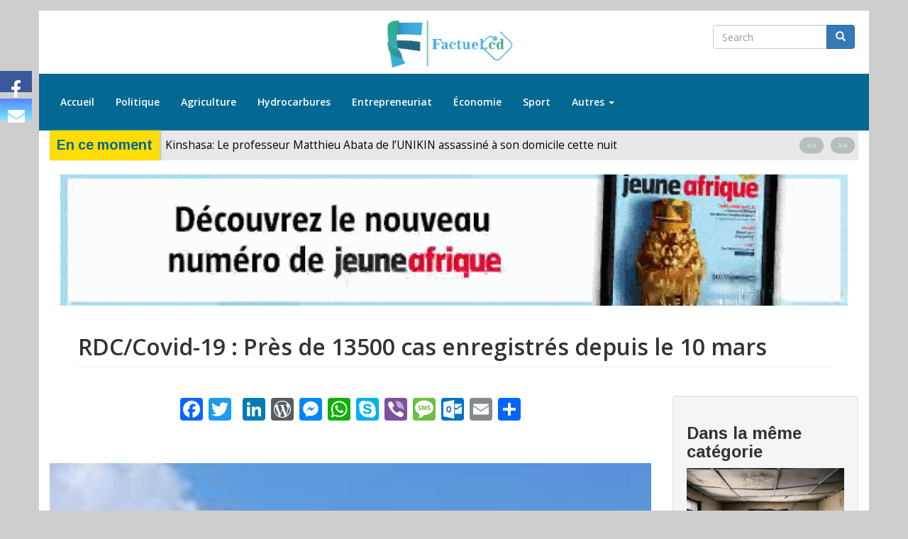

--- FILE ---
content_type: text/html; charset=UTF-8
request_url: https://www.factuel.cd/2020/12/05/rdccovid-19-pres-de-13500-cas-enregistres-depuis-le-10-mars
body_size: 46428
content:
<!DOCTYPE html>
<html  lang="fr" dir="ltr" prefix="content: http://purl.org/rss/1.0/modules/content/  dc: http://purl.org/dc/terms/  foaf: http://xmlns.com/foaf/0.1/  og: http://ogp.me/ns#  rdfs: http://www.w3.org/2000/01/rdf-schema#  schema: http://schema.org/  sioc: http://rdfs.org/sioc/ns#  sioct: http://rdfs.org/sioc/types#  skos: http://www.w3.org/2004/02/skos/core#  xsd: http://www.w3.org/2001/XMLSchema# ">
  <head>
    <meta charset="utf-8" />
<script async src="//pagead2.googlesyndication.com/pagead/js/adsbygoogle.js"></script>
<script>
  (adsbygoogle = window.adsbygoogle || []).push({
    google_ad_client: "ca-pub-5724016547350011",
    enable_page_level_ads: true
  });
</script><script>(function(i,s,o,g,r,a,m){i["GoogleAnalyticsObject"]=r;i[r]=i[r]||function(){(i[r].q=i[r].q||[]).push(arguments)},i[r].l=1*new Date();a=s.createElement(o),m=s.getElementsByTagName(o)[0];a.async=1;a.src=g;m.parentNode.insertBefore(a,m)})(window,document,"script","https://www.google-analytics.com/analytics.js","ga");ga("create", "UA-147221100-1", {"cookieDomain":"auto"});ga("set", "anonymizeIp", true);ga("send", "pageview");</script>
<meta name="twitter:card" content="summary_large_image" />
<link rel="canonical" href="https://www.factuel.cd/2020/12/05/rdccovid-19-pres-de-13500-cas-enregistres-depuis-le-10-mars" />
<meta property="og:site_name" content="Factuel.cd" />
<meta name="description" content="Depuis le début de l’épidémie déclarée le 10 mars 2020, le cumul des cas est de 13.413, dont 13.412 cas confirmés et 1 cas probable. Au total, il y a eu 342 cumul décès  (341 cas confirmés et 1 cas probable) et 11.857 personnes guéries.

• 133 nouveaux cas confirmés, dont 130 à Kinshasa et 3 à la Tshopo ; 

• 477 échantillons testés ; 

• 5 nouveaux décès des cas confirmés des CTCo à Kinshasa ;" />
<meta property="og:type" content="article" />
<meta name="twitter:description" content="Depuis le début de l’épidémie déclarée le 10 mars 2020, le cumul des cas est de 13.413, dont 13.412 cas confirmés et 1 cas probable. Au total, il y a eu 342 cumul décès  (341 cas confirmés et 1 cas probable) et 11.857 personnes guéries.

• 133 nouveaux cas confirmés, dont 130 à Kinshasa et 3 à la Tshopo ; 

• 477 échantillons testés ; 

• 5 nouveaux décès des cas confirmés des CTCo à Kinshasa ;" />
<meta name="twitter:title" content="RDC/Covid-19 : Près de 13500 cas enregistrés depuis le 10 mars" />
<meta property="og:url" content="https://www.factuel.cd/2020/12/05/rdccovid-19-pres-de-13500-cas-enregistres-depuis-le-10-mars" />
<meta property="og:title" content="RDC/Covid-19 : Près de 13500 cas enregistrés depuis le 10 mars" />
<link rel="image_src" href="https://www.factuel.cd/sites/default/files/styles/moyen/public/2020-12/Screenshot_20201205-093500_1607157333324.jpg?itok=XDdNFQp1" />
<meta property="og:description" content="Depuis le début de l’épidémie déclarée le 10 mars 2020, le cumul des cas est de 13.413, dont 13.412 cas confirmés et 1 cas probable. Au total, il y a eu 342 cumul décès  (341 cas confirmés et 1 cas probable) et 11.857 personnes guéries.

• 133 nouveaux cas confirmés, dont 130 à Kinshasa et 3 à la Tshopo ; 

• 477 échantillons testés ; 

• 5 nouveaux décès des cas confirmés des CTCo à Kinshasa ;" />
<meta name="twitter:image" content="https://www.factuel.cd/sites/default/files/styles/moyen/public/2020-12/Screenshot_20201205-093500_1607157333324.jpg?itok=XDdNFQp1" />
<meta name="twitter:image:alt" content="Batiment de l&#039;INRB" />
<meta name="twitter:image:height" content="768" />
<meta name="twitter:image:width" content="1024" />
<meta property="og:image" content="https://www.factuel.cd/sites/default/files/styles/moyen/public/2020-12/Screenshot_20201205-093500_1607157333324.jpg?itok=XDdNFQp1" />
<meta property="og:image:url" content="https://www.factuel.cd/sites/default/files/styles/moyen/public/2020-12/Screenshot_20201205-093500_1607157333324.jpg?itok=XDdNFQp1" />
<meta property="og:image:secure_url" content="https://www.factuel.cd/sites/default/files/styles/moyen/public/2020-12/Screenshot_20201205-093500_1607157333324.jpg?itok=XDdNFQp1" />
<meta property="og:image:type" content="image/jpeg" />
<meta property="og:image:width" content="1024" />
<meta property="og:image:height" content="768" />
<meta property="og:image:alt" content="Batiment de l&#039;INRB" />
<meta property="og:updated_time" content="2020-12-05T12:14:39+0100" />
<meta property="article:section" content="Santé" />
<meta property="article:tag" content="RDC" />
<meta property="article:tag" content="covid-19" />
<meta property="article:tag" content="pres de" />
<meta property="article:published_time" content="2020-12-05T09:12:02+0100" />
<meta property="article:modified_time" content="2020-12-05T12:14:39+0100" />
<meta name="Generator" content="Drupal 8 (https://www.drupal.org)" />
<meta name="MobileOptimized" content="width" />
<meta name="HandheldFriendly" content="true" />
<meta name="viewport" content="width=device-width, initial-scale=1.0" />
<link rel="shortcut icon" href="/sites/default/files/favicon.png" type="image/png" />
<link rel="revision" href="https://www.factuel.cd/2020/12/05/rdccovid-19-pres-de-13500-cas-enregistres-depuis-le-10-mars" />
<script>window.a2a_config=window.a2a_config||{};a2a_config.callbacks=[];a2a_config.overlays=[];a2a_config.templates={};a2a_config.no_3p=1;</script>

    <title>RDC/Covid-19 : Près de 13500 cas enregistrés depuis le 10 mars | Factuel</title>
    <link rel="stylesheet" media="all" href="/core/modules/system/css/components/align.module.css?qmomki" />
<link rel="stylesheet" media="all" href="/core/modules/system/css/components/fieldgroup.module.css?qmomki" />
<link rel="stylesheet" media="all" href="/core/modules/system/css/components/container-inline.module.css?qmomki" />
<link rel="stylesheet" media="all" href="/core/modules/system/css/components/clearfix.module.css?qmomki" />
<link rel="stylesheet" media="all" href="/core/modules/system/css/components/details.module.css?qmomki" />
<link rel="stylesheet" media="all" href="/core/modules/system/css/components/hidden.module.css?qmomki" />
<link rel="stylesheet" media="all" href="/core/modules/system/css/components/item-list.module.css?qmomki" />
<link rel="stylesheet" media="all" href="/core/modules/system/css/components/js.module.css?qmomki" />
<link rel="stylesheet" media="all" href="/core/modules/system/css/components/nowrap.module.css?qmomki" />
<link rel="stylesheet" media="all" href="/core/modules/system/css/components/position-container.module.css?qmomki" />
<link rel="stylesheet" media="all" href="/core/modules/system/css/components/progress.module.css?qmomki" />
<link rel="stylesheet" media="all" href="/core/modules/system/css/components/reset-appearance.module.css?qmomki" />
<link rel="stylesheet" media="all" href="/core/modules/system/css/components/resize.module.css?qmomki" />
<link rel="stylesheet" media="all" href="/core/modules/system/css/components/sticky-header.module.css?qmomki" />
<link rel="stylesheet" media="all" href="/core/modules/system/css/components/system-status-counter.css?qmomki" />
<link rel="stylesheet" media="all" href="/core/modules/system/css/components/system-status-report-counters.css?qmomki" />
<link rel="stylesheet" media="all" href="/core/modules/system/css/components/system-status-report-general-info.css?qmomki" />
<link rel="stylesheet" media="all" href="/core/modules/system/css/components/tablesort.module.css?qmomki" />
<link rel="stylesheet" media="all" href="/core/modules/system/css/components/tree-child.module.css?qmomki" />
<link rel="stylesheet" media="all" href="/core/modules/views/css/views.module.css?qmomki" />
<link rel="stylesheet" media="all" href="/modules/addtoany/css/addtoany.css?qmomki" />
<link rel="stylesheet" media="all" href="https://ggpushcast.com/static/css/notifications-dialog.css" />
<link rel="stylesheet" media="all" href="/core/modules/layout_discovery/layouts/onecol/onecol.css?qmomki" />
<link rel="stylesheet" media="all" href="/modules/floating_social_icons/css/floating_social_icons.css?qmomki" />
<link rel="stylesheet" media="all" href="/modules/owlcarousel/lib/owl-carousel/owl.carousel.css?qmomki" />
<link rel="stylesheet" media="all" href="/modules/owlcarousel/lib/owl-carousel/owl.theme.css?qmomki" />
<link rel="stylesheet" media="all" href="/modules/owlcarousel/lib/owl-carousel/owl.transitions.css?qmomki" />
<link rel="stylesheet" media="all" href="https://cdn.jsdelivr.net/npm/bootstrap@3.4.1/dist/css/bootstrap.css" />
<link rel="stylesheet" media="all" href="https://cdn.jsdelivr.net/npm/@unicorn-fail/drupal-bootstrap-styles@0.0.2/dist/3.4.0/8.x-3.x/drupal-bootstrap.css" />
<link rel="stylesheet" media="all" href="/sites/default/files/asset_injector/css/main_css-0f24a43133ec2f7b8aaa148dde2bec21.css?qmomki" />
<link rel="stylesheet" media="all" href="/sites/default/files/asset_injector/css/polices-8356d66041d40b2e3d1ce5b7e7f866b7.css?qmomki" />

    
<!--[if lte IE 8]>
<script src="/sites/default/files/js/js_VtafjXmRvoUgAzqzYTA3Wrjkx9wcWhjP0G4ZnnqRamA.js"></script>
<![endif]-->
<script src="https://use.fontawesome.com/releases/v5.8.2/js/all.js" defer crossorigin="anonymous"></script>
<script src="https://use.fontawesome.com/releases/v5.8.2/js/v4-shims.js" defer crossorigin="anonymous"></script>

  </head>
  <body class="path-node page-node-type-article has-glyphicons">
    <a href="#main-content" class="visually-hidden focusable skip-link">
      Aller au contenu principal
    </a>
    
      <div class="dialog-off-canvas-main-canvas" data-off-canvas-main-canvas>
              <header class="navbar navbar-default container" id="navbar" role="banner">
            <div class="navbar-header">
          <div class="region region-navigation">
          <a class="logo navbar-btn pull-left" href="/index.php/" title="Accueil" rel="home">
      <img src="/sites/default/files/logo-factuel-h80.png" alt="Accueil" />
    </a>
      <div class="search-block-form block block-search block-search-form-block" data-drupal-selector="search-block-form" id="block-bootstrap-search" role="search">
  
      <h2 class="visually-hidden">Search</h2>
    
      <form action="/index.php/search/node" method="get" id="search-block-form" accept-charset="UTF-8">
  <div class="form-item js-form-item form-type-search js-form-type-search form-item-keys js-form-item-keys form-no-label form-group">
      <label for="edit-keys" class="control-label sr-only">Search</label>
  
  
  <div class="input-group"><input title="Indiquer les termes à rechercher" data-drupal-selector="edit-keys" class="form-search form-control" placeholder="Search" type="search" id="edit-keys" name="keys" value="" size="15" maxlength="128" data-toggle="tooltip" /><span class="input-group-btn"><button type="submit" value="Search" class="button js-form-submit form-submit btn-primary btn icon-only" name=""><span class="sr-only">Search</span><span class="icon glyphicon glyphicon-search" aria-hidden="true"></span></button></span></div>

  
  
  </div>
<div class="form-actions form-group js-form-wrapper form-wrapper" data-drupal-selector="edit-actions" id="edit-actions"></div>

</form>

  </div>

  </div>

                          <button type="button" class="navbar-toggle" data-toggle="collapse" data-target="#navbar-collapse">
            <span class="sr-only">Toggle navigation</span>
            <span class="icon-bar"></span>
            <span class="icon-bar"></span>
            <span class="icon-bar"></span>
          </button>
              </div>

                    <div id="navbar-collapse" class="navbar-collapse collapse">
            <div class="region region-navigation-collapsible">
    <nav role="navigation" aria-labelledby="block-bootstrap-main-menu-menu" id="block-bootstrap-main-menu">
            <h2 class="sr-only" id="block-bootstrap-main-menu-menu">Navigation principale</h2>

      
      <ul class="menu menu--main nav navbar-nav">
                      <li class="first">
                                        <a href="/index.php/" data-drupal-link-system-path="&lt;front&gt;">Accueil</a>
              </li>
                      <li>
                                        <a href="/index.php/politique" data-drupal-link-system-path="taxonomy/term/1">Politique</a>
              </li>
                      <li>
                                        <a href="/index.php/agriculture" data-drupal-link-system-path="taxonomy/term/7">Agriculture</a>
              </li>
                      <li>
                                        <a href="/index.php/hydrocarbures" data-drupal-link-system-path="taxonomy/term/9">Hydrocarbures</a>
              </li>
                      <li>
                                        <a href="/index.php/entrepreneuriat" data-drupal-link-system-path="taxonomy/term/8">Entrepreneuriat</a>
              </li>
                      <li>
                                        <a href="/index.php/economie" data-drupal-link-system-path="taxonomy/term/2">Économie</a>
              </li>
                      <li>
                                        <a href="/index.php/sport" data-drupal-link-system-path="taxonomy/term/4">Sport</a>
              </li>
                      <li class="expanded dropdown last">
                                                                    <a href="" class="dropdown-toggle" data-toggle="dropdown">Autres <span class="caret"></span></a>
                        <ul class="dropdown-menu">
                      <li class="first">
                                        <a href="/index.php/societe" data-drupal-link-system-path="taxonomy/term/5">Société</a>
              </li>
                      <li>
                                        <a href="/index.php/culture" data-drupal-link-system-path="taxonomy/term/6">Culture</a>
              </li>
                      <li>
                                        <a href="/index.php/securite" data-drupal-link-system-path="taxonomy/term/3">Sécurité</a>
              </li>
                      <li>
                                        <a href="/index.php/sante" data-drupal-link-system-path="taxonomy/term/83">Santé</a>
              </li>
                      <li>
                                        <a href="/index.php/offres-demploi" data-drupal-link-system-path="taxonomy/term/10">Offres d&#039;emploi</a>
              </li>
                      <li>
                                        <a href="/index.php/immobilier" data-drupal-link-system-path="taxonomy/term/11">Immobilier</a>
              </li>
                      <li>
                                        <a href="/index.php/appels-doffre" data-drupal-link-system-path="taxonomy/term/12">Appels d&#039;offre</a>
              </li>
                      <li>
                                        <a href="/index.php/petites-annonces" data-drupal-link-system-path="taxonomy/term/13">Petites annonces</a>
              </li>
                      <li class="last">
                                        <a href="/index.php/sur-le-net" data-drupal-link-system-path="taxonomy/term/14">Sur le net</a>
              </li>
        </ul>
  
              </li>
        </ul>
  

  </nav>

  </div>

        </div>
                </header>
  
  <div role="main" class="main-container container js-quickedit-main-content">
    <div class="row">

                              <div class="col-sm-12" role="heading">
              <div class="region region-header">
    <section class="views-element-container block block-views block-views-blocken-ce-moment-block-1 clearfix" id="block-views-block-en-ce-moment-block-1">
  
      <h2 class="block-title">En ce moment</h2>
    

      <div class="form-group"><div class="breaking-news view view-en-ce-moment view-id-en_ce_moment view-display-id-block_1 js-view-dom-id-53e7a3f2e0457a732810aad001ab8db594eb21db27bcf863b02ed1d0a82534d1">
  
    
      
      <div class="view-content">
      <div data-settings="{&quot;grouping&quot;:[],&quot;row_class&quot;:&quot;&quot;,&quot;default_row_class&quot;:true,&quot;uses_fields&quot;:false,&quot;items&quot;:5,&quot;itemsDesktop&quot;:[1199,4],&quot;itemsDesktopSmall&quot;:[979,3],&quot;itemsTablet&quot;:[768,2],&quot;itemsMobile&quot;:[479,1],&quot;singleItem&quot;:true,&quot;itemsScaleUp&quot;:false,&quot;slideSpeed&quot;:200,&quot;paginationSpeed&quot;:800,&quot;rewindSpeed&quot;:1000,&quot;autoPlay&quot;:true,&quot;stopOnHover&quot;:true,&quot;navigation&quot;:true,&quot;navigationText&quot;:[&quot;&lt;&lt;&quot;,&quot;&gt;&gt;&quot;],&quot;prevText&quot;:&quot;&lt;&lt;&quot;,&quot;nextText&quot;:&quot;&gt;&gt;&quot;,&quot;rewindNav&quot;:true,&quot;scrollPerPage&quot;:false,&quot;pagination&quot;:false,&quot;paginationNumbers&quot;:false,&quot;responsive&quot;:true,&quot;responsiveRefreshRate&quot;:200,&quot;mouseDrag&quot;:true,&quot;touchDrag&quot;:true,&quot;transitionStyle&quot;:&quot;goDown&quot;}" class="owl-slider-wrapper owl-carousel">
        
            <div><div class="views-field views-field-title"><span class="field-content"><a href="/index.php/2026/01/08/kinshasa-le-professeur-matthieu-abata-de-lunikin-assassine-son-domicile-cette-nuit" hreflang="fr">Kinshasa: Le professeur Matthieu Abata de l’UNIKIN assassiné à son domicile cette nuit </a></span></div></div>
            <div><div class="views-field views-field-title"><span class="field-content"><a href="/index.php/2026/01/07/burundi-un-mouvement-citoyen-denonce-la-mort-de-plus-de-100-refugies-congolais-en-deux" hreflang="fr">Burundi: Un mouvement citoyen dénonce la mort de plus de 100 réfugiés congolais en deux semaines</a></span></div></div>
            <div><div class="views-field views-field-title"><span class="field-content"><a href="/index.php/2026/01/07/rdc-lacco-salue-la-methodologie-dacquisition-des-nouvelles-plaques-mineralogiques" hreflang="fr">RDC: L’ACCO salue la méthodologie d’acquisition des nouvelles plaques minéralogiques</a></span></div></div>
            <div><div class="views-field views-field-title"><span class="field-content"><a href="/index.php/2026/01/07/rdcsud-ubangi-un-vent-devastateur-emporte-presque-tout-dongo" hreflang="fr">RDC/Sud-Ubangi: Un vent dévastateur emporte presque tout à Dongo</a></span></div></div>
            <div><div class="views-field views-field-title"><span class="field-content"><a href="/index.php/2026/01/07/can-les-leopards-de-la-rdc-eliminee-et-lionel-mpasi-lhomme-du-match" hreflang="fr">CAN: Les léopards de la RDC éliminée et Lionel Mpasi, l’homme du match</a></span></div></div>
    

</div>

    </div>
  
          </div>
</div>

  </section>

<section class="views-element-container block block-views block-views-blockbannieres-entete-block-1 clearfix" id="block-views-block-bannieres-entete-block-1">
  
    

      <div class="form-group"><div class="banner view view-bannieres-entete view-id-bannieres_entete view-display-id-block_1 js-view-dom-id-cc40def439deb560c741060f6fa6abffe224e08fdc7826dbd7d031310ce9316f">
  
    
      
      <div class="view-content">
      <div data-settings="{&quot;grouping&quot;:[],&quot;row_class&quot;:&quot;col-xs-12&quot;,&quot;default_row_class&quot;:true,&quot;uses_fields&quot;:false,&quot;items&quot;:5,&quot;itemsDesktop&quot;:[1199,4],&quot;itemsDesktopSmall&quot;:[979,3],&quot;itemsTablet&quot;:[768,2],&quot;itemsMobile&quot;:[479,1],&quot;singleItem&quot;:true,&quot;itemsScaleUp&quot;:false,&quot;slideSpeed&quot;:200,&quot;paginationSpeed&quot;:800,&quot;rewindSpeed&quot;:1000,&quot;autoPlay&quot;:false,&quot;stopOnHover&quot;:false,&quot;navigation&quot;:false,&quot;navigationText&quot;:[&quot;pr\u00e9c&quot;,&quot;suivant&quot;],&quot;prevText&quot;:&quot;pr\u00e9c&quot;,&quot;nextText&quot;:&quot;suivant&quot;,&quot;rewindNav&quot;:true,&quot;scrollPerPage&quot;:false,&quot;pagination&quot;:true,&quot;paginationNumbers&quot;:false,&quot;responsive&quot;:true,&quot;responsiveRefreshRate&quot;:200,&quot;mouseDrag&quot;:true,&quot;touchDrag&quot;:true,&quot;transitionStyle&quot;:&quot;backSlide&quot;}" class="owl-slider-wrapper owl-carousel">
        
            <div class="col-xs-12"><div class="views-field views-field-nothing"><span class="field-content"><a href="https://www.jeuneafrique.com/jeune-afrique-digital/?utm_source=factuel.cd&amp;utm_c…" target="_blank"></a>
<a href="https://www.jeuneafrique.com/jeune-afrique-digital/?utm_source=factuel.cd&amp;utm_c…" target="_blank"></a>
</span></div><div class="views-field views-field-field-banniere"><div class="field-content"><a href="https://www.jeuneafrique.com/jeune-afrique-digital/?utm_source=factuel.cd&amp;utm_c%E2%80%A6">  <img src="/sites/default/files/styles/banniere_entete_1200x200/public/2020-12/Bann_0.gif?itok=Cms6gYF8" width="1200" height="200" alt="Jeune Afrique" typeof="foaf:Image" class="img-responsive" />


</a></div></div></div>
    

</div>

    </div>
  
          </div>
</div>

  </section>

  
<div data-drupal-messages-fallback class="hidden"></div>
    <h1 class="page-header"><span property="schema:name">RDC/Covid-19 : Près de 13500 cas enregistrés depuis le 10 mars</span>
</h1>

<section id="block-floatingsocialblock" class="block block-floating-social-icons block-floating-icons clearfix">
  
    

      
  
	
  
<div id="floating-icons">
	<div class="floating-social-icons floating-left">
		  	<div class="floating-vertical two">
			<a title="Nous sommes sur Facebook !" class="grow facebook" href="https://web.facebook.com/factuel.cd" target="_self">
			<span class="fa fa-facebook"></span>
			</a>
		</div>
	    
   			
  	
		
		
		
				<div class="floating-vertical two">
			<a title="Nous écrire" class="grow mail" href="mailto:contact@factuel.cd" target="_self">
				<span class="fa fa-envelope"></span>
			</a>
		</div>
		
			</div>
</div>

  </section>


  </div>

          </div>
              
            
                  <section class="col-sm-9">

                
                                      
                  
                          <a id="main-content"></a>
            <div class="region region-content">
    <section id="block-addtoanybuttons" class="block block-addtoany block-addtoany-block clearfix">
  
    

      <span class="a2a_kit a2a_kit_size_32 addtoany_list" data-a2a-url="https://www.factuel.cd/2020/12/05/rdccovid-19-pres-de-13500-cas-enregistres-depuis-le-10-mars" data-a2a-title="RDC/Covid-19 : Près de 13500 cas enregistrés depuis le 10 mars"><a class="a2a_button_facebook"></a><a class="a2a_button_twitter"></a><a class="a2a_button_google_plus"></a><a class="a2a_button_linkedin"></a><a class="a2a_button_wordpress"></a><a class="a2a_button_facebook_messenger"></a><a class="a2a_button_whatsapp"></a><a class="a2a_button_skype"></a><a class="a2a_button_viber"></a><a class="a2a_button_sms"></a><a class="a2a_button_outlook_com"></a><a class="a2a_button_email"></a><a class="a2a_dd addtoany_share" href="https://www.addtoany.com/share#url=https%3A%2F%2Fwww.factuel.cd%2F2020%2F12%2F05%2Frdccovid-19-pres-de-13500-cas-enregistres-depuis-le-10-mars&amp;title=RDC%2FCovid-19%20%3A%20Pr%C3%A8s%20de%2013500%20cas%20enregistr%C3%A9s%20depuis%20le%2010%20mars"></a></span>
  </section>

  <article data-history-node-id="2673" role="article" about="/2020/12/05/rdccovid-19-pres-de-13500-cas-enregistres-depuis-le-10-mars" typeof="schema:Article" class="article is-promoted full clearfix">

  
      <span property="schema:name" content="RDC/Covid-19 : Près de 13500 cas enregistrés depuis le 10 mars" class="hidden"></span>


  
  <div class="content">
    
            <div class="field field--name-field-image field--type-image field--label-hidden field--item">  <img property="schema:image" src="/sites/default/files/styles/800x600/public/2020-12/Screenshot_20201205-093500_1607157333324.jpg?itok=GLIUj5eX" width="800" height="600" alt="Batiment de l&#039;INRB" typeof="foaf:Image" class="img-responsive" />


</div>
      
  <div class="field field--name-field-categorie field--type-entity-reference field--label-above">
    <div class="field--label">Catégorie</div>
              <div class="field--item"><a href="/sante" hreflang="fr">Santé</a></div>
          </div>

            <div property="schema:text" class="field field--name-body field--type-text-with-summary field--label-hidden field--item"><p>Depuis le début de l’épidémie déclarée le 10 mars 2020, le cumul des cas est de 13.413, dont 13.412 cas confirmés et 1 cas probable. Au total, il y a eu 342 cumul décès  (341 cas confirmés et 1 cas probable) et 11.857 personnes guéries.</p>

<p>• 133 nouveaux cas confirmés, dont 130 à Kinshasa et 3 à la Tshopo ; </p>

<p>• 477 échantillons testés ; </p>

<p>• 5 nouveaux décès des cas confirmés des CTCo à Kinshasa ;</p>

<p>• 104 nouvelles personnes sorties guéries dans les CTCo et parmi les patients suivis à domicile, dont 92 à Kinshasa, 4  dans le Haut-Katanga, 3  au Sud-Kivu, 3 à la Tshopo et 2 au Nord-Kivu.</p>

<p>N.B : Le test Covid-19 est gratuit pour tout le monde en République démocratique du Congo. Cependant, le test des voyageurs est payant à 30 dollars américains.</p>

<p>Les 22 provinces touchées :</p>

<p>• Kinshasa : 10.284 cas ; </p>

<p>• Nord-Kivu : 1.184 cas ; </p>

<p>• Kongo Central : 583 cas ;</p>

<p>• Haut-Katanga : 394 cas ; </p>

<p>• Sud-Kivu : 362 cas ; </p>

<p>• Ituri : 186 cas ;</p>

<p>• Lualaba : 145 cas ;</p>

<p>• Haut-Uélé : 92 cas ;</p>

<p>• Tshopo : 75 cas ; </p>

<p>• Nord-Ubangi : 38 cas ;</p>

<p>• Equateur : 22 cas ; </p>

<p>• Maniema : 12 cas ;  </p>

<p>• Sud-Ubangi : 7 cas ;</p>

<p>• Bas-Uélé : 6 cas ;</p>

<p>• Kwilu : 6 cas ;</p>

<p>• Tanganyika : 6 cas ;</p>

<p>• Kasaï Oriental : 4 cas ;</p>

<p>• Kasaï Central : 3 cas ;</p>

<p>• Tshuapa : 2 cas.</p>

<p>• Haut-Lomami : 1 cas :</p>

<p>• Kasaï : 1 cas ;</p>

<p>• Kwango : 1 cas ;</p>

<p>Les données présentées dans ce tableau sont susceptibles de changer ultérieurement, après investigations approfondies et après redistribution des cas et décès dans leurs zones de santé respectives.</p>

<p>Actualités</p>

<p>Le coordonnateur du Secrétariat technique du CMR/Covid-19 visite quelques centres Covid de Kinshasa</p>

<p>Le coordonnateur du Secrétariat technique du CMR/Covid-19 visite quelques centres Covid de Kinshasa.</p>

<p>• Le coordonnateur du Secrétariat technique du Comité multisectoriel de la riposte contre le coronavirus en RDC (ST/CMR/Covid-19), le Professeur Jean-Jacques Muyembe Ntamfum, accompagné de l’Incident manager et de quelques membres de la riposte, a effectué une tournée le vendredi 4 décembre 2020, dans trois centres de traitement Covid-19 (CTCo) à Kinshasa, afin de s’enquérir de la situation épidémiologique actuelle </p>

<p>• Il a tour à tour visité les Centres de traitements Covid-19 des Cliniques universitaires de Kinshasa, du Centre mère et enfant Monkole et de l’Hôpital Saint Joseph. Il a également visité le centre de production d’oxygène de l’Hôpital du cinquantenaire ;</p>

<p>• ''Nous avons fait le tour des centres Covid-19 à Kinshasa, les hôpitaux ont des malades en grand nombre dépassant le nombre des malades que nous avions à la fin de la première vague’’, a déclaré le coordonnateur du ST/CMR/Covid-19 à la fin de sa tournée, indiquant que la situation est grave et que l’on doit se préparer ; </p>

<p>• Le plus grand problème dans tous les Hôpitaux visités, selon le Professeur Muyembe, est le manque d’oxygène. ‘’Plusieurs cas Covid-19 sont des cas qui ont besoin d’oxygène. C’est l’oxygène qui sauve des vies’’, a-t-il dit, en  rappelant qu’il a récemment reçu le responsable de Safricas, l’usine productrice de l’oxygène et cette usine a des problèmes de fourniture régulière d’électricité ;</p>

<p>• Il a donc promis de trouver des solutions, afin que l’oxygène soit distribué dans tous les centres de traitement Covid qui gèrent les cas les plus sévères ;</p>

<p>• Lors de sa tournée, le Professeur Muyembe a également visité le centre de production d’oxygène de l’Hôpital du cinquantenaire ;</p>

<p>• Il a conclu sa déclaration en invitant la population au respect strict des mesures barrières, afin d’éviter que l’on ne revienne aux mesures contraignantes comme los de la première vague.</p>

<p>Pour rappel, les recommandations du Président de la République démocratique du Congo contre la Covid-19, après la déclaration de la fin de l’Etat d’urgence sont :</p>

<p>• Observance en tout lieu et tout temps les différentes mesures barrières, dont la mise en place des dispositions de contrôle à chaque entrée impliquant :</p>

<p>1. La prise de température, le lavage des mains et/ou l’application des gels hydro alcooliques ;</p>

<p>2. Le port correct et obligatoire des masques dans les lieux publics ;</p>

<p>3. Le respect de la distanciation physique </p>

<p>4. Le contrôle de l’état de santé du personnel public et privé ;</p>

<p>5. La décontamination et la désinfection régulière  des lieux des activités ;</p>

<p>• Pour la reprise progressive des activités:</p>

<p>1. A partir du 22 juillet 2020 : Reprise des activités administratives, commerciales (Magasins, banques, restaurants, café, bars, terrasses), des rassemblements, réunions, célébrations et des transports en commun ;</p>

<p>2. Le 03 août 2020 : Reprise des activités scolaires et académiques commençant par les classes et promotions terminales ;</p>

<p>3. Le 15 août 2020 : </p>

<p>- Réouverture des Eglises et lieux de cultes ; </p>

<p>- Reprise des stades discothèques et salles de spectacle ;</p>

<p>- Reprise des mouvements migratoires interprovinciaux réguliers ;</p>

<p>- Ouverture des ports, aéroports et frontières ;</p>

<p>https://mailchi.mp/028185b5e99f/covid-19-bulletin-n254-du-jeudi-03-dcembre-2020</p>

<p>• Pour les funérailles, les mesures restent les mêmes et de stricte application avec la nécessité de l’observance des mesures barrières ;</p>

<p>• Les modalités pratiques de reprise dans les différents secteurs seront déterminées par les autorités nationales, provinciales et locales compétentes ;</p>

<p>• La population est donc invitée au strict respect de toutes ces mesures ci-dessus reprises et aux adaptations qui leur seront proposées par le gouvernement et les services compétents afin de prévenir toute nouvelle flambée des cas pouvant compromettre tous les efforts collectifs de contrôle de cette épidémie. </p>

<p>• Un cas probable est un décès pour lequel il n'a pas été possible d'obtenir des échantillons biologiques pour confirmation au laboratoire, mais, dont les investigations ont révélé un lien épidémiologique avec un cas confirmé ou probable.</p>

<p>Pour tous contacts :</p>

<p>- Le Prof. Steve Ahuka Mundeke</p>

<p>Incident Manager de la Riposte contre la Covid-19 et contre la Maladie à virus Ebola en RDC</p>

<p>- Miphy Buata Eleke</p>

<p>Chargée de communication au Secrétariat technique de la Cellule de la riposte contre la Covid-19.</p>

<p><em><strong>Factuel.cd</strong></em></p>

<p> </p>

<p> </p></div>
      
  <div class="field field--name-field-tags field--type-entity-reference field--label-inline">
    <div class="field--label">Étiquettes</div>
          <div class="field--items">
              <div class="field--item"><a href="/motcle/rdc" property="schema:about" hreflang="fr">RDC</a></div>
          <div class="field--item"><a href="/motcle/covid-19-0" property="schema:about" hreflang="fr">covid-19</a></div>
          <div class="field--item"><a href="/motcle/pres-de" property="schema:about" hreflang="fr">pres de</a></div>
          <div class="field--item"><a href="/motcle/13500-cas" property="schema:about" hreflang="fr">13500 cas</a></div>
          <div class="field--item"><a href="/motcle/enregistres" property="schema:about" hreflang="fr">enregistrés</a></div>
          <div class="field--item"><a href="/motcle/depuis" property="schema:about" hreflang="fr">depuis</a></div>
          <div class="field--item"><a href="/motcle/10-mars" property="schema:about" hreflang="fr">10 mars</a></div>
              </div>
      </div>
<span class="a2a_kit a2a_kit_size_32 addtoany_list" data-a2a-url="https://www.factuel.cd/2020/12/05/rdccovid-19-pres-de-13500-cas-enregistres-depuis-le-10-mars" data-a2a-title="RDC/Covid-19 : Près de 13500 cas enregistrés depuis le 10 mars"><a class="a2a_button_facebook"></a><a class="a2a_button_twitter"></a><a class="a2a_button_google_plus"></a><a class="a2a_button_linkedin"></a><a class="a2a_button_wordpress"></a><a class="a2a_button_facebook_messenger"></a><a class="a2a_button_whatsapp"></a><a class="a2a_button_skype"></a><a class="a2a_button_viber"></a><a class="a2a_button_sms"></a><a class="a2a_button_outlook_com"></a><a class="a2a_button_email"></a><a class="a2a_dd addtoany_share" href="https://www.addtoany.com/share#url=https%3A%2F%2Fwww.factuel.cd%2F2020%2F12%2F05%2Frdccovid-19-pres-de-13500-cas-enregistres-depuis-le-10-mars&amp;title=RDC%2FCovid-19%20%3A%20Pr%C3%A8s%20de%2013500%20cas%20enregistr%C3%A9s%20depuis%20le%2010%20mars"></a></span>
  </div>

</article>


  </div>

              </section>

                              <aside class="col-sm-3" role="complementary">
              <div class="well region region-sidebar-second">
    <section class="views-element-container block block-views block-views-blockarticles-similaires-block-1 clearfix" id="block-views-block-articles-similaires-block-1">
  
      <h2 class="block-title">Dans la même catégorie</h2>
    

      <div class="form-group"><div class="view view-articles-similaires view-id-articles_similaires view-display-id-block_1 js-view-dom-id-06293f6c4f1b83bea50b8e5371c30d585c35ca844bb9b5cb7323927330365c00">
  
    
      
      <div class="view-content">
          <div class="views-row"><div class="views-field views-field-field-image"><div class="field-content">  <a href="/index.php/2025/10/22/rdc-plus-de-58000-cas-de-cholera-enregistres-en-neuf-mois-alerte-medecins-sans" hreflang="fr"><img src="/sites/default/files/styles/400x300/public/2025-10/2138CF36-2319-4D31-9505-8E21D6DBBBD6.jpeg?itok=vCJVPmzJ" width="400" height="300" alt="Choléra " typeof="foaf:Image" class="img-responsive" />

</a>
</div></div><div class="views-field views-field-title"><h2 class="field-content"><a href="/index.php/2025/10/22/rdc-plus-de-58000-cas-de-cholera-enregistres-en-neuf-mois-alerte-medecins-sans" hreflang="fr">RDC: Plus de 58.000 cas de choléra enregistrés en neuf mois, alerte Médecins sans Frontières</a></h2></div><div class="views-field views-field-created"><span class="field-content">mer 22/10/2025 - 15:19</span></div></div>
    <div class="views-row"><div class="views-field views-field-field-image"><div class="field-content">  <a href="/index.php/2025/09/05/kasai-seize-morts-dans-une-nouvelle-flambee-debola-en-rdc" hreflang="fr"><img src="/sites/default/files/styles/400x300/public/2025-09/1851729C-4929-4378-A764-B50E2D38EB8D.jpeg?itok=JNZzDPAZ" width="400" height="300" alt="Ebola" typeof="foaf:Image" class="img-responsive" />

</a>
</div></div><div class="views-field views-field-title"><h2 class="field-content"><a href="/index.php/2025/09/05/kasai-seize-morts-dans-une-nouvelle-flambee-debola-en-rdc" hreflang="fr">Kasaï: Seize morts dans une nouvelle flambée d’Ebola en RDC </a></h2></div><div class="views-field views-field-created"><span class="field-content">ven 05/09/2025 - 11:51</span></div></div>
    <div class="views-row"><div class="views-field views-field-field-image"><div class="field-content">  <a href="/index.php/2025/07/31/sante-les-syndicats-suspendent-la-greve-apres-des-engagements-du-gouvernement" hreflang="fr"><img src="/sites/default/files/styles/400x300/public/2025-07/B7E01F8F-A0BE-4B0E-AB54-EFA4836EB5DB.jpeg?itok=E_RIe-av" width="400" height="300" alt="Santé " typeof="foaf:Image" class="img-responsive" />

</a>
</div></div><div class="views-field views-field-title"><h2 class="field-content"><a href="/index.php/2025/07/31/sante-les-syndicats-suspendent-la-greve-apres-des-engagements-du-gouvernement" hreflang="fr">Santé: les syndicats suspendent la grève après des engagements du gouvernement</a></h2></div><div class="views-field views-field-created"><span class="field-content">jeu 31/07/2025 - 15:54</span></div></div>
    <div class="views-row"><div class="views-field views-field-field-image"><div class="field-content">  <a href="/index.php/2025/07/18/rdcsante-plus-de-70-000-cas-de-rougeole-et-de-cholera-en-six-mois-msf-tire-la-sonnette" hreflang="fr"><img src="/sites/default/files/styles/400x300/public/2025-07/95DC40FD-71B0-4518-ADD5-E45CAD4F71D1.jpeg?itok=OzmgiEok" width="400" height="300" alt="Santé " typeof="foaf:Image" class="img-responsive" />

</a>
</div></div><div class="views-field views-field-title"><h2 class="field-content"><a href="/index.php/2025/07/18/rdcsante-plus-de-70-000-cas-de-rougeole-et-de-cholera-en-six-mois-msf-tire-la-sonnette" hreflang="fr">RDC/Santé: Plus de 70 000 cas de rougeole et de choléra en six mois, MSF tire la sonnette d’alarme</a></h2></div><div class="views-field views-field-created"><span class="field-content">ven 18/07/2025 - 16:56</span></div></div>
    <div class="views-row"><div class="views-field views-field-field-image"><div class="field-content">  <a href="/index.php/2025/07/15/kinshasamont-ngafula-suspicion-de-cas-de-cholera-lorphelinat-mama-koko" hreflang="fr"><img src="/sites/default/files/styles/400x300/public/2025-07/2B003D76-9DF1-4A80-A391-FC18AC0BB888.jpeg?itok=Depra91U" width="400" height="300" alt="Choléra " typeof="foaf:Image" class="img-responsive" />

</a>
</div></div><div class="views-field views-field-title"><h2 class="field-content"><a href="/index.php/2025/07/15/kinshasamont-ngafula-suspicion-de-cas-de-cholera-lorphelinat-mama-koko" hreflang="fr">Kinshasa/Mont-Ngafula: Suspicion de cas de choléra à l’orphelinat Mama Koko</a></h2></div><div class="views-field views-field-created"><span class="field-content">mar 15/07/2025 - 13:16</span></div></div>
    <div class="views-row"><div class="views-field views-field-field-image"><div class="field-content">  <a href="/index.php/2025/07/14/rdccholera-plus-de-1600-cas-suspects-en-une-semaine-et-un-taux-de-letalite-en-hausse" hreflang="fr"><img src="/sites/default/files/styles/400x300/public/2025-07/877CDC13-C737-4FD2-9829-3B2716B43E9D.jpeg?itok=PuqNQ6z3" width="400" height="300" alt="Choléra " typeof="foaf:Image" class="img-responsive" />

</a>
</div></div><div class="views-field views-field-title"><h2 class="field-content"><a href="/index.php/2025/07/14/rdccholera-plus-de-1600-cas-suspects-en-une-semaine-et-un-taux-de-letalite-en-hausse" hreflang="fr">RDC/Choléra: Plus de 1.600 cas suspects en une semaine et un taux de létalité en hausse</a></h2></div><div class="views-field views-field-created"><span class="field-content">lun 14/07/2025 - 17:12</span></div></div>

    </div>
  
          </div>
</div>

  </section>


  </div>

          </aside>
                  </div>
  </div>

      <footer class="footer container" role="contentinfo">
        <div class="region region-footer">
    <nav role="navigation" aria-labelledby="block-navigationprincipale-menu" id="block-navigationprincipale" class="col-xs-12 col-sm-4">
            <h2 class="sr-only" id="block-navigationprincipale-menu">Navigation principale</h2>

      
      <ul class="menu menu--main nav navbar-nav">
                      <li class="first">
                                        <a href="/index.php/" data-drupal-link-system-path="&lt;front&gt;">Accueil</a>
              </li>
                      <li>
                                        <a href="/index.php/politique" data-drupal-link-system-path="taxonomy/term/1">Politique</a>
              </li>
                      <li>
                                        <a href="/index.php/agriculture" data-drupal-link-system-path="taxonomy/term/7">Agriculture</a>
              </li>
                      <li>
                                        <a href="/index.php/hydrocarbures" data-drupal-link-system-path="taxonomy/term/9">Hydrocarbures</a>
              </li>
                      <li>
                                        <a href="/index.php/entrepreneuriat" data-drupal-link-system-path="taxonomy/term/8">Entrepreneuriat</a>
              </li>
                      <li>
                                        <a href="/index.php/economie" data-drupal-link-system-path="taxonomy/term/2">Économie</a>
              </li>
                      <li>
                                        <a href="/index.php/sport" data-drupal-link-system-path="taxonomy/term/4">Sport</a>
              </li>
                      <li class="last">
                                        <a href="">Autres</a>
              </li>
        </ul>
  

  </nav>
<section id="block-logofactuelcd" class="col-xs-12 col-sm-4 block block-block-content block-block-contentf4084f0c-22b8-4ede-9711-53ff59fd087e clearfix">
  
    

        <div class="layout layout--onecol">
    <div  class="layout__region layout__region--content">
      <section class="block block-layout-builder block-field-blockblock-contentbasicbody clearfix">
  
    

      
            <div class="field field--name-body field--type-text-with-summary field--label-hidden field--item"><img alt="Logo Factuel.cd" data-entity-type="file" data-entity-uuid="07ff1341-065d-47a7-b50e-c21e6d8dfea5" src="/sites/default/files/inline-images/logo-factuel.png" class="align-center" />
<p> </p></div>
      
  </section>


    </div>
  </div>

  </section>

<section id="block-ours" class="col-xs-12 col-sm-4 block block-block-content block-block-contentc623c25b-605b-41e4-92ec-4444a5358f20 clearfix">
  
    

        <div class="layout layout--onecol">
    <div  class="layout__region layout__region--content">
      <section class="block block-layout-builder block-field-blockblock-contentbasicbody clearfix">
  
    

      
            <div class="field field--name-body field--type-text-with-summary field--label-hidden field--item"><p>Factuel.cd est un site d'informations générales basé à Kinshasa.<br />
Dans un environnement déjà riche en médias en ligne, Factuel veut se démarquer en mettant un accent particulier sur les secteurs nécessaires à l'émergence d'une classe moyenne africaine, à savoir, l'agriculture et l'entrepreneuriat. Nous avons aussi réservé une place de choix aux hydrocarbures qui souffrent d'une couverture médiatique insuffisante.<br />
<br />
Avec Factuel, ce sont les faits au quotidien.</p>

<p><strong>Téléphone : </strong>+243 821 000 300</p></div>
      
  </section>


    </div>
  </div>

  </section>

<nav role="navigation" aria-labelledby="block-bootstrap-footer-menu" id="block-bootstrap-footer">
            
  <h2 class="visually-hidden" id="block-bootstrap-footer-menu">Footer menu</h2>
  

        
      <ul class="menu menu--footer nav">
                      <li class="first last">
                                        <a href="/index.php/contact" data-drupal-link-system-path="contact">Contact</a>
              </li>
        </ul>
  

  </nav>
<section id="block-ggsarl" class="block block-block-content block-block-content014217ec-e9b7-4cac-ad50-bd768acecabd clearfix">
  
    

        <div class="layout layout--onecol">
    <div  class="layout__region layout__region--content">
      <section class="block block-layout-builder block-field-blockblock-contentbasicbody clearfix">
  
    

      
            <div class="field field--name-body field--type-text-with-summary field--label-hidden field--item"><p style="text-align: center;">Site web construit par <a href="https://www.gontcho.com" target="blank">G&amp;G SARL</a></p>
</div>
      
  </section>


    </div>
  </div>

  </section>


  </div>

    </footer>
  
  </div>

    
    <script type="application/json" data-drupal-selector="drupal-settings-json">{"path":{"baseUrl":"\/","scriptPath":null,"pathPrefix":"","currentPath":"node\/2673","currentPathIsAdmin":false,"isFront":false,"currentLanguage":"fr"},"pluralDelimiter":"\u0003","suppressDeprecationErrors":true,"google_analytics":{"trackOutbound":true,"trackMailto":true,"trackDownload":true,"trackDownloadExtensions":"7z|aac|arc|arj|asf|asx|avi|bin|csv|doc(x|m)?|dot(x|m)?|exe|flv|gif|gz|gzip|hqx|jar|jpe?g|js|mp(2|3|4|e?g)|mov(ie)?|msi|msp|pdf|phps|png|ppt(x|m)?|pot(x|m)?|pps(x|m)?|ppam|sld(x|m)?|thmx|qtm?|ra(m|r)?|sea|sit|tar|tgz|torrent|txt|wav|wma|wmv|wpd|xls(x|m|b)?|xlt(x|m)|xlam|xml|z|zip"},"bootstrap":{"forms_has_error_value_toggle":1,"modal_animation":1,"modal_backdrop":"true","modal_focus_input":1,"modal_keyboard":1,"modal_select_text":1,"modal_show":1,"modal_size":"","popover_enabled":1,"popover_animation":1,"popover_auto_close":1,"popover_container":"body","popover_content":"","popover_delay":"0","popover_html":0,"popover_placement":"right","popover_selector":"","popover_title":"","popover_trigger":"click","tooltip_enabled":1,"tooltip_animation":1,"tooltip_container":"body","tooltip_delay":"0","tooltip_html":0,"tooltip_placement":"auto left","tooltip_selector":"","tooltip_trigger":"hover"},"ajaxTrustedUrl":{"\/index.php\/search\/node":true},"user":{"uid":0,"permissionsHash":"4b4d2b6865df134f5505c5181f1fc277af5622da44b036b286609cb3f21d14e2"}}</script>
<script src="/sites/default/files/js/js_WotFLQHQG5FoF__LTfEXjhjPKB-BPrkYCTzAimBnqKA.js"></script>
<script src="https://static.addtoany.com/menu/page.js" async></script>
<script src="/sites/default/files/js/js_ub51wMJa7a5s4rqOWoE6LS41MCo9CtIgrOXRfmOjgqI.js"></script>
<script src="https://ggpushcast.com/static/js/notifications.js"></script>
<script src="/sites/default/files/js/js_c0duT10gp15i07YR4_lYl1jAQd_hi_xeY4zuBBwSDZ8.js"></script>
<script src="https://cdn.jsdelivr.net/npm/bootstrap@3.4.1/dist/js/bootstrap.min.js" integrity="sha256-nuL8/2cJ5NDSSwnKD8VqreErSWHtnEP9E7AySL+1ev4=" crossorigin="anonymous"></script>
<script src="/sites/default/files/js/js_ZePeLpRr8Q3pXjgfAhOTw8BkPbnT5KEjD9WJFueXQtA.js"></script>

  </body>
</html>


--- FILE ---
content_type: text/html; charset=utf-8
request_url: https://www.google.com/recaptcha/api2/aframe
body_size: 267
content:
<!DOCTYPE HTML><html><head><meta http-equiv="content-type" content="text/html; charset=UTF-8"></head><body><script nonce="MqVjk7KeGlrkInZ9Y1NCDg">/** Anti-fraud and anti-abuse applications only. See google.com/recaptcha */ try{var clients={'sodar':'https://pagead2.googlesyndication.com/pagead/sodar?'};window.addEventListener("message",function(a){try{if(a.source===window.parent){var b=JSON.parse(a.data);var c=clients[b['id']];if(c){var d=document.createElement('img');d.src=c+b['params']+'&rc='+(localStorage.getItem("rc::a")?sessionStorage.getItem("rc::b"):"");window.document.body.appendChild(d);sessionStorage.setItem("rc::e",parseInt(sessionStorage.getItem("rc::e")||0)+1);localStorage.setItem("rc::h",'1768668627328');}}}catch(b){}});window.parent.postMessage("_grecaptcha_ready", "*");}catch(b){}</script></body></html>

--- FILE ---
content_type: text/css
request_url: https://www.factuel.cd/sites/default/files/asset_injector/css/polices-8356d66041d40b2e3d1ce5b7e7f866b7.css?qmomki
body_size: 238
content:
@import url('https://fonts.googleapis.com/css?family=Arimo:400,700|Open+Sans:400,600&display=swap');

* {
  font-family: "Open Sans", Sans-serif;
}

h1, h2, h3, h4, h5, h6 {
  font-family: Arimo, Sans-serif;
  font-weight: 700;
}